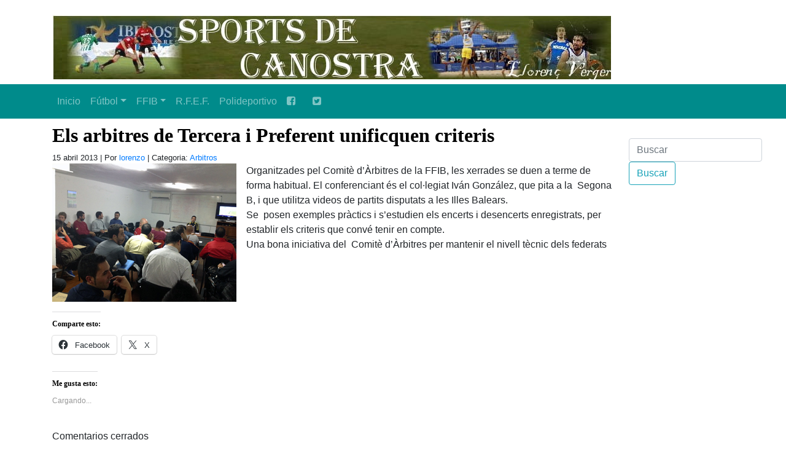

--- FILE ---
content_type: text/css
request_url: https://www.sportsdecanostra.com/wp-content/themes/sportdecanostra20201231/styles/20201231.css
body_size: 1850
content:
/**
 * Comenzamos
 */
		
		/*body{ top: -40px;}*/
			
		img {max-width:100%;}
        h1, h2, h3, h4, h5, h6 {
            font-family:Georgia, "Times New Roman", Times, serif;
            font-weight:bold;
            color:#840000;
            letter-spacing:normal;
        }
        .destacados .contImg {
            overflow:hidden;
            height:175px;
        }
        .destacados img,
        .news img {
            width:100%;
        }
		.h5 a{
            font-family:Georgia, "Times New Roman", Times, serif;
            font-weight:bold;
            /*color:#840000;*/
            letter-spacing:normal;
			/*text-transform: lowercase;*/
			font-size: medium;
        }
        .destacados h2 {
            margin-top:5px;
            overflow:hidden;
            /*height:50px;*/
			height:60px;
			text-align: justify; /*nuevo*/
        }
        .destacados .description {
            text-align:justify;
            height:95px;
            overflow:hidden;
            margin-bottom:10px;
        }
        .news .contImg {
            overflow:hidden;
            height:100px;
        }
        .news h2 {
            margin-top:5px;
            overflow:hidden;
            /*height:50px;*/
			height:60px;
			text-align: justify; /*nuevo*/
        }
        .news .description {
            text-align:justify;
            height:85px;
            overflow:hidden;
            margin-bottom:10px;
            font-size:0.9em;
        }
        footer {
            background:#343a40;
            color:#fff;
        }
        footer a {color:#fff;}
        footer ul {margin:15px 0;}
        footer p {margin:0;}
        .subfooter {
            background:#333;
            font-size:0.9em;
        }
		footer {
		  position: relative;
		  /*margin-top: -150px;*/
		  /*height: 150px;*/
		  clear:both;
		  /*padding-top:20px;*/
		} 

        /* Media queries */
        @media (min-width: 768px) {
          header form {float:right}
        }
        @media (max-width: 768px) {
            .destacados .contImg,
            .news .contImg {
                overflow:hidden;
                height:auto;
            }
        }
        @media (max-width: 575px) {
            header form .btn {width:100%;}
        }
		
		
.postform {
	    width: -webkit-fill-available;
}

.ec3_events{
	margin: 0;
    padding: 0;
}
ul.ec3_events li ul {
    list-style: none;
    padding-left: 0;
}

.ec3_list {
    /*margin-left: -23px;*/
	list-style: none;
	margin-left: 0px;
	font: 18px Arial, Verdana, Sans-Serif;
}

ul.ec3_events li ul li a{
color: #212529;
font: 14px Arial, Verdana, Sans-Serif;
}


.sidebar {
	float: right;
	width: 15%;
	margin-right: 5%;
	font-size: small;
    padding-bottom: 30px
}   
.sidebar h1, .sidebar h2, .sidebar h3, .sidebar h4, .sidebar h5, .sidebar h6{font-size: larger;}


@media screen and (max-width: 1000px) {
	.sidebar{
		width: 150px;
	}
}
@media screen and (max-width: 767px) {
	.sidebar{
		display:none;
	}
}

.sidebar_widget {padding-bottom: 10px;}


.post-info {
	font-size: small;
	margin-bottom: 10px;
}


#menu-menu_cabecera {
    max-width: 1140px;
	width: 100%;
    padding-right: 15px;
    padding-left: 15px;
    margin-right: auto;
    margin-left: auto;
}


/*
#navbarsExampleDefault {
 clear:both;
 float:left;
 overflow:hidden;
 width:100%;
}


#menu-menu_cabecera {
 float:left;
 list-style-type:none;
 margin:0 auto;
 padding:0;
 position:relative;
}

#menu-menu_cabecera li {
 float:left;
 position:relative;
}

#menu-menu_cabecera li {
	 right:50%;
}

@media screen and (max-width: 1180px) {
	#menu-menu_cabecera li {
		 right:15%;
	}
}

@media screen and (max-width: 767px) {
	#menu-menu_cabecera li {
		 right:1%;
	}
}

@media screen and (max-width: 600px) {
	  #menu-menu_cabecera li {
		 right:1%;
	}
}
*/



.misha_loadmore{
	background-color: #ddd;
	border-radius: 2px;
	display: block;
	text-align: center;
	font-size: 14px;
	font-size: 0.875rem;
	font-weight: 800;
	letter-spacing:1px;
	cursor:pointer;
	text-transform: uppercase;
	padding: 10px 0;
	transition: background-color 0.2s ease-in-out, border-color 0.2s ease-in-out, color 0.3s ease-in-out;  
}
.misha_loadmore:hover{
	background-color: #767676;
	color: #fff;
}



.pagination {
   clear:both;
   position:relative;
   font-size:11px; /* Pagination text size */
   line-height:13px;
   float:right; /* Pagination float direction */
   padding-bottom: 20px;
}
.pagination span, .pagination a {
   display:block;
   float:left;
   margin: 2px 6px 2px 0;
   padding:6px 9px 5px 9px;
   text-decoration:none;
   width:auto;
   color:#fff; /* Pagination text color */
   background: #555; /* Pagination non-active background color */
   -webkit-transition: background .15s ease-in-out;
   -moz-transition: background .15s ease-in-out;
   -ms-transition: background .15s ease-in-out;
   -o-transition: background .15s ease-in-out;
   transition: background .15s ease-in-out;
}
.pagination a:hover{
   color:#fff;
   background: #6AAC70; /* Pagination background on hover */
}
.pagination .current{
   padding:6px 9px 5px 9px;
   background: #6AAC70; /* Current page background */
   color:#fff;
}



.dropdown-menu {
  position: relative;
  display: inline-block;
}
.dropdown-menu {
  display: none;
  position: absolute;
  background-color: #f9f9f9;
  min-width: 160px;
  box-shadow: 0px 8px 16px 0px rgba(0,0,0,0.2);
  padding: 12px 16px;
  z-index: 1;
}

.dropdown-menu:hover .dropdown-menu {
  display: block;
}


.articulo table, .articulo caption, .articulo tbody, .articulo tfoot, .articulo thead, .articulo tr, .articulo th, .articulo td {
  margin: 0;
  padding: 0;
  border: 0;
  font-size: 100%;
  font: inherit;
  vertical-align: baseline;
}
.articulo table {
  border-collapse: collapse;
  width: 90%;
}
.articulo th, .articulo td {
  padding: 0.25rem;
  text-align: left;
  border: 1px solid #ccc;
}

.articulo tbody tr:nth-child(odd) {
  background: #eee;
}

.articulo tbody tr:hover {
  background: yellow;
}

.row .articulo, .articulo section, .post, section .articulo {
  padding-right: 20px;
}

@media screen and (max-width: 600px) {
	.articulo {
	padding-left: 10px;
    padding-right: 10px;
	}
	img {
	width:98%;
    max-width:600px;
	}

	.bks img {
		width: 18px;
	}
	
}



img.alignright { float: right; margin: 0 0 1em 1em; }
img.alignleft { float: left; margin: 0 1em 1em 0; }
img.aligncenter { display: block; margin-left: auto; margin-right: auto; }
.alignright { float: right; }
.alignleft { float: left; }
.aligncenter { display: block; margin-left: auto; margin-right: auto; text-align:center;}

nav.navbar, .mb-4, .my-4 {
    margin-bottom: 0.5rem!important;
}


h1, h2, h3, h4, h5, h6 {
    color: black;
}
	
	

--- FILE ---
content_type: text/plain
request_url: https://www.google-analytics.com/j/collect?v=1&_v=j102&a=434118169&t=pageview&_s=1&dl=https%3A%2F%2Fwww.sportsdecanostra.com%2F2013%2F04%2F15%2Fconvocatoria-tecnificacion-sub-16-miercoles-17%2F&ul=en-us%40posix&dt=Els%20arbitres%20de%20Tercera%20i%20Preferent%20unificquen%20criteris%20%7C%20Arbitros%20%7C%20Sports%20de%20ca%20Nostra%20%7C%20Sports%20de%20ca%20Nostra&sr=1280x720&vp=1280x720&_u=IEBAAEABAAAAACAAI~&jid=1683990388&gjid=1860488998&cid=1516070566.1766312839&tid=UA-33665601-1&_gid=1338286179.1766312839&_r=1&_slc=1&z=2024288902
body_size: -453
content:
2,cG-RQKFT3CS9C